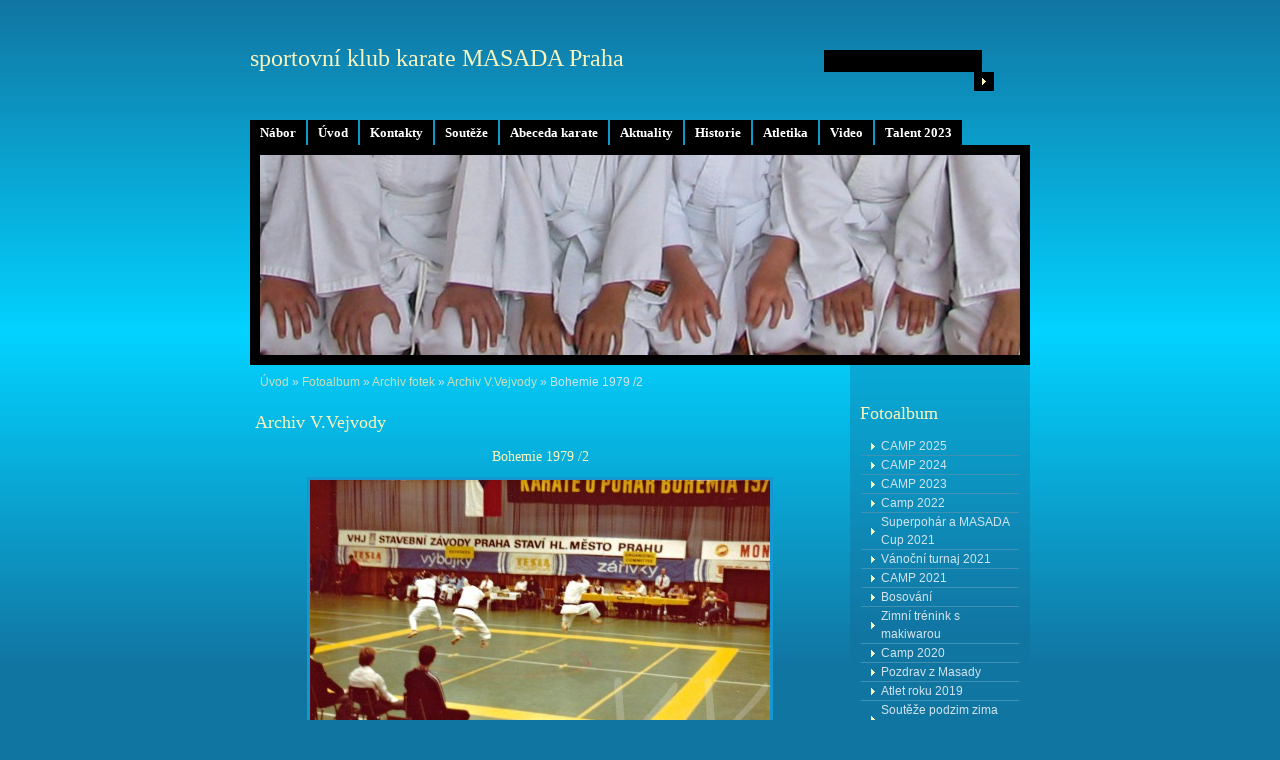

--- FILE ---
content_type: text/html; charset=UTF-8
request_url: https://www.karatemasada.cz/fotoalbum/archiv-fotek/archiv-v.vejvody/bohemie-1979--2.html
body_size: 5746
content:
<?xml version="1.0" encoding="utf-8"?>
<!DOCTYPE html PUBLIC "-//W3C//DTD XHTML 1.0 Transitional//EN" "http://www.w3.org/TR/xhtml1/DTD/xhtml1-transitional.dtd">
<html lang="cs" xml:lang="cs" xmlns="http://www.w3.org/1999/xhtml" xmlns:fb="http://ogp.me/ns/fb#">

    <head>

        <meta http-equiv="content-type" content="text/html; charset=utf-8" />
        <meta name="description" content="sportovní karate pro děti a mládež" />
        <meta name="keywords" content="karate,sebeobrana" />
        <meta name="robots" content="all,follow" />
        <meta name="author" content="www.karatemasada.cz" />
        <meta name="viewport" content="width=device-width, initial-scale=1.0">
        <link href="/rss/articles/data.xml" rel="alternate" type="application/rss+xml" title="Všechny příspěvky" /><link href="/rss/articles/photos.xml" rel="alternate" type="application/rss+xml" title="Fotografie" /><link href="/rss/articles/comments.xml" rel="alternate" type="application/rss+xml" title="Komentáře" />
        <title>
            sportovní klub karate MASADA Praha - Fotoalbum - Archiv fotek - Archiv V.Vejvody - Bohemie 1979 /2
        </title>
        <link rel="stylesheet" href="https://s3a.estranky.cz/css/d1000000162.css?nc=1576717215" type="text/css" /><style type="text/css">@media screen, projection {
	#header .inner_frame{ background: #000 url('/img/ulogo.1.jpeg') 50% 50% no-repeat; }
}</style>
<link rel="stylesheet" href="//code.jquery.com/ui/1.12.1/themes/base/jquery-ui.css">
<script src="//code.jquery.com/jquery-1.12.4.js"></script>
<script src="//code.jquery.com/ui/1.12.1/jquery-ui.js"></script>
<script type="text/javascript" src="https://s3c.estranky.cz/js/ui.js?nc=1" id="index_script" ></script><meta property="og:title" content="Bohemie 1979 /2" />
<meta property="og:type" content="article" />
<meta property="og:url" content="https://www.karatemasada.cz/fotoalbum/archiv-fotek/archiv-v.vejvody/bohemie-1979--2.html" />
<meta property="og:image" content="https://www.karatemasada.cz/img/tiny/122.jpg" />
<meta property="og:site_name" content="sportovní klub karate MASADA Praha" />
<meta property="og:description" content="" />
			<script type="text/javascript">
				dataLayer = [{
					'subscription': 'true',
				}];
			</script>
			
    </head>
    <body class=" contact-active">
        <!-- Wrapping the whole page, may have fixed or fluid width -->
        <div id="whole-page">

            

            <!-- Because of the matter of accessibility (text browsers,
            voice readers) we include a link leading to the page content and
            navigation } you'll probably want to hide them using display: none
            in your stylesheet -->

            <a href="#articles" class="accessibility-links">Jdi na obsah</a>
            <a href="#navigation" class="accessibility-links">Jdi na menu</a>

            <!-- We'll fill the document using horizontal rules thus separating
            the logical chunks of the document apart -->
            <hr />
	    
             
						
			<!-- block for skyscraper and rectangle  -->
            <div id="sticky-box">
                <div id="sky-scraper-block">
                    
                    
                </div>
            </div>
            
            <!-- block for skyscraper and rectangle  -->
			
            <!-- Wrapping the document's visible part -->
            <div id="document">
              <div id="in-document">
                  
                <!-- Hamburger icon -->
                <button type="button" class="menu-toggle" onclick="menuToggle()" id="menu-toggle">
                    <span></span>
                    <span></span>
                    <span></span>
                </button>

                <!-- body of the page -->
                <div id="body">

                    <div id="nav-column">
                      <!-- Such navigation allows both horizontal and vertical rendering -->
<div id="navigation">
    <div class="inner_frame">
        <h2>Menu
            <span id="nav-decoration" class="decoration"></span>
        </h2>
        <nav>
            <menu class="menu-type-onmouse">
                <li class="level_1 dropdown">
  <a href="/clanky/nabor/">Nábor</a>
     <ul class="level_2">
<li class="">
  <a href="/clanky/nabor/nabor-novych-clenu/">Nábor nových členů</a>
</li><li class="">
  <a href="/clanky/nabor/zaciname-s-karate/">Začínáme s KARATE</a>
</li>
</ul>
</li>
<li class="">
  <a href="/">Úvod</a>
     
</li>
<li class="level_1 dropdown">
  <a href="/clanky/kontakty/">Kontakty</a>
     <ul class="level_2">
<li class="">
  <a href="/clanky/kontakty/treneri/">Trenéři</a>
</li><li class="">
  <a href="/clanky/kontakty/telocvicny/">Tělocvičny</a>
</li><li class="">
  <a href="/clanky/kontakty/predseda-kubu/">Předseda kubu</a>
</li>
</ul>
</li>
<li class="level_1 dropdown">
  <a href="/clanky/vysledky-soutezi/">Soutěže</a>
     <ul class="level_2">
<li class="">
  <a href="/clanky/vysledky-soutezi/masada-cup/">MASADA Cup </a>
</li><li class="">
  <a href="/clanky/vysledky-soutezi/souteze-masada/">Soutěže MASADA</a>
</li><li class="">
  <a href="/clanky/vysledky-soutezi/ostatni-souteze/">Ostatní soutěže</a>
</li>
</ul>
</li>
<li class="level_1 dropdown">
  <a href="/clanky/abeceda-karate/">Abeceda karate</a>
     <ul class="level_2">
<li class="">
  <a href="/clanky/abeceda-karate/etiketa/">Etiketa</a>
</li><li class="">
  <a href="/clanky/abeceda-karate/kata/">Kata</a>
</li><li class="">
  <a href="/clanky/abeceda-karate/kumite/">Kumite</a>
</li><li class="">
  <a href="/clanky/abeceda-karate/metodika/">Metodika </a>
</li><li class="">
  <a href="/clanky/abeceda-karate/sebeobrana/">Sebeobrana</a>
</li><li class="">
  <a href="/clanky/abeceda-karate/slovnicek/">Slovníček</a>
</li><li class="">
  <a href="/clanky/abeceda-karate/sportovni-karate/">Sportovní karate</a>
</li><li class="">
  <a href="/clanky/abeceda-karate/technika/">Technika</a>
</li><li class="">
  <a href="/clanky/abeceda-karate/vystroj/">Výstroj</a>
</li><li class="">
  <a href="/clanky/abeceda-karate/zkusebni---soutezni-rad-a-pravidla/">Zkušební + soutěžní řád a pravidla</a>
</li>
</ul>
</li>
<li class="">
  <a href="/clanky/aktuality/">Aktuality</a>
     
</li>
<li class="level_1 dropdown">
  <a href="/clanky/historie/">Historie</a>
     <ul class="level_2">
<li class="">
  <a href="/clanky/historie/sportovni-vysledky/">Sportovní výsledky</a>
</li><li class="">
  <a href="/clanky/historie/historie-karate/">Historie Karate</a>
</li><li class="">
  <a href="/clanky/historie/masada-cup-seznam-vitezu/">MASADA Cup </a>
</li><li class="">
  <a href="/clanky/historie/archiv-clanku/">Archiv článků</a>
</li><li class="">
  <a href="/clanky/historie/dan/">DAN</a>
</li>
</ul>
</li>
<li class="">
  <a href="/clanky/atletika/">Atletika</a>
     
</li>
<li class="">
  <a href="/clanky/video.html">Video</a>
     
</li>
<li class="">
  <a href="/clanky/talent-2023.html">Talent 2023</a>
     
</li>

            </menu>
        </nav>
        <div id="clear6" class="clear">
          &nbsp;
        </div>
    </div>
</div>
<!-- menu ending -->

                        
                        <div id="clear2" class="clear">
                            &nbsp;
                        </div>
                        <hr />

                <!-- header -->
  <div id="header">
     <div class="inner_frame">
        <!-- This construction allows easy image replacement -->
        <h1 class="head-left">
  <a href="https://www.karatemasada.cz/" title="sportovní klub karate MASADA Praha" style="color: 000000;">sportovní klub karate MASADA Praha</a>
  <span title="sportovní klub karate MASADA Praha">
  </span>
</h1>
        <div id="header-decoration" class="decoration">
        </div>
     </div>
  </div>
<!-- /header -->


                <!-- Possible clearing elements (more through the document) -->
                <div id="clear1" class="clear">
                    &nbsp;
                </div>
                <hr />
                
                        <!-- main page content -->
                        <div id="content">
                          <!-- Breadcrumb navigation -->
<div id="breadcrumb-nav">
  <a href="/">Úvod</a> &raquo; <a href="/fotoalbum/">Fotoalbum</a> &raquo; <a href="/fotoalbum/archiv-fotek/">Archiv fotek</a> &raquo; <a href="/fotoalbum/archiv-fotek/archiv-v.vejvody/">Archiv V.Vejvody</a> &raquo; <span>Bohemie 1979 /2</span>
</div>
<hr />

                          
                          <script language="JavaScript" type="text/javascript">
  <!--
    index_setCookieData('index_curr_photo', 122);
  //-->
</script>

<div id="slide">
  <h2>Archiv V.Vejvody</h2>
  <div id="click">
    <h3 id="photo_curr_title">Bohemie 1979 /2</h3>
    <div class="slide-img">
      <a href="/fotoalbum/archiv-fotek/archiv-v.vejvody/bohemie-1979.html" class="previous-photo"  id="photo_prev_a" title="předchozí fotka"><span>&laquo;</span></a>  <!-- previous photo -->

      <a href="/fotoalbum/archiv-fotek/archiv-v.vejvody/bohemie-1979--2.-.html" class="actual-photo" onclick="return index_photo_open(this,'_fullsize');" id="photo_curr_a"><img src="/img/mid/122/bohemie-1979--2.jpg" alt="" width="460" height="312"  id="photo_curr_img" /></a>   <!-- actual shown photo -->

      <a href="/fotoalbum/archiv-fotek/archiv-v.vejvody/pohar-vrsr-1980.html" class="next-photo"  id="photo_next_a" title="další fotka"><span>&raquo;</span></a>  <!-- next photo -->

      <br /> <!-- clear -->
    </div>
    <p id="photo_curr_comment">
      Foto 08
    </p>
    <div class="fb-like" data-href="https://www.karatemasada.cz/fotoalbum/archiv-fotek/archiv-v.vejvody/bohemie-1979--2.html" data-layout="standard" data-show-faces="true" data-action="like" data-share="false" data-colorscheme="light"></div>
  </div>
  <!-- TODO: javascript -->
<script type="text/javascript">
  <!--
    var index_ss_type = "small";
    var index_ss_nexthref = "/fotoalbum/archiv-fotek/archiv-v.vejvody/pohar-vrsr-1980.html";
    var index_ss_firsthref = "/fotoalbum/archiv-fotek/archiv-v.vejvody/bohemie-1978--rozhodci-ing.-fuchs.html";
    index_ss_init ();
  //-->
</script>

  <div class="slidenav">
    <div class="back" id="photo_prev_div">
      <a href="/fotoalbum/archiv-fotek/archiv-v.vejvody/bohemie-1979.html" id="photo_ns_prev_a">&larr; Předchozí</a>

    </div>
    <div class="forward" id="photo_next_div">
      <a href="/fotoalbum/archiv-fotek/archiv-v.vejvody/pohar-vrsr-1980.html" id="photo_ns_next_a">Další &rarr;</a>

    </div>
    <a href="/fotoalbum/archiv-fotek/archiv-v.vejvody/">Zpět do složky</a>
    <br />
  </div>
  
  <script type="text/javascript">
    <!--
      index_photo_init ();
    //-->
  </script>
</div>

                        </div>
                        <!-- /main page content -->

                        <!-- Side column left/right -->
                        <div class="column">

                            <!-- Inner column -->
                            <div class="inner_frame inner-column">
                              
                              
                              
                              
                              
                              <!-- Photo album -->
  <div id="photo-album-nav" class="section">
    <h2>Fotoalbum
      <span id="photo-album-decoration" class="decoration">
      </span></h2>
    <div class="inner_frame">
      <ul>
        <li class="first ">
  <a href="/fotoalbum/camp-2025/">
    CAMP 2025</a></li>
<li class="">
  <a href="/fotoalbum/camp-2024/">
    CAMP 2024</a></li>
<li class="">
  <a href="/fotoalbum/camp-2023/">
    CAMP 2023</a></li>
<li class="">
  <a href="/fotoalbum/camp-2022/">
    Camp 2022</a></li>
<li class="">
  <a href="/fotoalbum/superpohar-a-masada-cup-2021/">
    Superpohár a MASADA Cup 2021</a></li>
<li class="">
  <a href="/fotoalbum/vanocni-turnaj-2021/">
    Vánoční turnaj 2021</a></li>
<li class="">
  <a href="/fotoalbum/camp-2021/">
    CAMP 2021</a></li>
<li class="">
  <a href="/fotoalbum/bosovani/">
    Bosování</a></li>
<li class="">
  <a href="/fotoalbum/zimni-trenink-s-makiwarou/">
    Zimní trénink s makiwarou</a></li>
<li class="">
  <a href="/fotoalbum/camp-2020/">
    Camp 2020</a></li>
<li class="">
  <a href="/fotoalbum/pozdrav-z-masady/">
    Pozdrav z Masady</a></li>
<li class="">
  <a href="/fotoalbum/atlet-roku-2019/">
    Atlet roku 2019</a></li>
<li class="">
  <a href="/fotoalbum/souteze-podzim-zima-2018/">
    Soutěže podzim zima 2018</a></li>
<li class="">
  <a href="/fotoalbum/oddily/">
    Oddíly</a></li>
<li class="">
  <a href="/fotoalbum/archiv-fotek/">
    Archiv fotek</a></li>
<li class="">
  <a href="/fotoalbum/souteze/">
    Soutěže</a></li>
<li class="">
  <a href="/fotoalbum/nabor/">
    Nábor</a></li>
<li class="last ">
  <a href="/fotoalbum/galerie-akci/">
    Galerie akcí</a></li>

      </ul>
    </div>
  </div>
<!-- /Photo album -->
<hr />

                              <!-- Last photo -->
  <div id="last-photo" class="section">
    <h2>Poslední fotografie
      <span id="last-photo-decoration" class="decoration">
      </span></h2>
    <div class="inner_frame">
      <div class="wrap-of-wrap">
        <div class="wrap-of-photo">
          <a href="/fotoalbum/camp-2025/">
            <img src="/img/tiny/1774.jpg" alt="IMG_9687" width="75" height="50" /></a>
        </div>
      </div>
      <span>
        <a href="/fotoalbum/camp-2025/">CAMP 2025</a>
      </span>
    </div>
  </div>
<!-- /Last photo -->
<hr />

                               
                              
                              <!-- Contact -->
  <div id="contact-nav" class="section">
    <h2>Kontakt
      <span id="contact-nav-decoration" class="decoration">
      </span></h2>
    <div class="inner_frame">
      <address>
        <p class="contact_email"><a href="mailto:karate.masada@seznam.cz">karate.masada@seznam.cz</a></p>
      </address>
    </div>
  </div>
<!-- /Contact -->

                              
                              
                              
                              
                              <!-- Search -->
  <div id="search" class="section">
    <h2>Vyhledávání
      <span id="search-decoration" class="decoration">
      </span></h2>
    <div class="inner_frame">
      <form action="https://katalog.estranky.cz/" method="post">
        <fieldset>
          <input type="hidden" id="uid" name="uid" value="1126767" />
          <input name="key" id="key" />
          <br />
          <span class="clButton">
            <input type="submit" id="sendsearch" value="Vyhledat" />
          </span>
        </fieldset>
      </form>
    </div>
  </div>
<!-- /Search -->
<hr />

                              <!-- Archive -->
  <div id="calendar" class="section">
    <h2>Archiv
      <span id="archive-decoration" class="decoration">
      </span></h2>
    <div class="inner_frame">
      <!-- Keeping in mind people with disabilities (summary, caption) as well as worshipers of semantic web -->
      <table summary="Tabulka představuje kalendář, sloužící k listování podle data.">
        <!-- You should hide caption using CSS -->
        <caption>
          Kalendář
        </caption>
        <tbody>
  <tr id="archive-small">
    <td class="archive-nav-l"><a href="/archiv/m/2025/08/01/">&lt;&lt;</a></td>
    <td colspan="5" class="archive-nav-c"><a href="/archiv/m/2025/09/01/">září</a> / <a href="/archiv/y/2025/09/03/">2025</a></td>
    <td class="archive-nav-r">&gt;&gt;</td>
  </tr>
</tbody>

      </table>
    </div>
  </div>
<!-- /Archive -->
<hr />

                              <!-- RSS -->
  <div id="rss-nav" class="section">
    <h2>RSS
      <span id="rss-nav-decoration" class="decoration">
      </span></h2>
    <div class="inner_frame">
      <ul>
        <li>
          <a href="/archiv/rss/">
            Přehled zdrojů</a></li>
      </ul>
    </div>
  </div>
<!-- /RSS -->
<hr />

                              <!-- Stats -->
  <div id="stats" class="section">
    <h2>Statistiky
      <span id="stats-decoration" class="decoration">
      </span></h2>
    <div class="inner_frame">
      <!-- Keeping in mind people with disabilities (summary, caption) as well as worshipers of semantic web -->
      <table summary="Statistiky">

        <tfoot>
          <tr>
            <th scope="row">Online:</th>
            <td>2</td>
          </tr>
        </tfoot>

        <tbody>
          <tr>
            <th scope="row">Celkem:</th>
            <td>1328935</td>
          </tr>
          <tr>
            <th scope="row">Měsíc:</th>
            <td>22873</td>
          </tr>
          <tr>
            <th scope="row">Den:</th>
            <td>862</td>
          </tr>
        </tbody>
      </table>
    </div>
  </div>
<!-- Stats -->
<hr />
                            </div>
                            <!-- /Inner column -->

                            <div id="clear4" class="clear">
                                &nbsp;
                            </div>

                        </div>
                        <!-- konci first column -->
                    </div>
                    
                    <div id="clear3" class="clear">
                        &nbsp;
                    </div>
                    <hr />
                    
                    <div id="decoration1" class="decoration">
                    </div>
                    <div id="decoration2" class="decoration">
                    </div>
                    <!-- /Meant for additional graphics inside the body of the page -->
                </div>
                <!-- /body -->

                <div id="clear5" class="clear">
                    &nbsp;
                </div>
                <hr />

                                <!-- Footer -->
                <div id="footer">
                    <div class="inner_frame">
                        <p>
                            &copy; 2025 eStránky.cz <span class="hide">|</span> <a class="promolink promolink-paid" href="//www.estranky.cz/" title="Tvorba webových stránek zdarma, jednoduše a do 5 minut."><strong>Tvorba webových stránek</strong></a> 
                             | <a class="rss" href="/archiv/rss/">RSS</a>
                            
                            
                            
                            
                            
                        </p>
                        
                        
                    </div>
                </div>
                <!-- /Footer -->


                <div id="clear7" class="clear">
                    &nbsp;
                </div>

                <div id="decoration3" class="decoration">
                </div>
                <div id="decoration4" class="decoration">
                </div>
                <!-- /Meant for additional graphics inside the document -->

              </div>
            </div>

            <div id="decoration5" class="decoration">
            </div>
            <div id="decoration6" class="decoration">
            </div>
            <!-- /Meant for additional graphics inside the page -->

                              
			      <!-- block for board position-->
        </div>
<div id="fb-root"></div>
<script async defer src="https://connect.facebook.net/cs_CZ/sdk.js#xfbml=1&version=v3.2&appId=979412989240140&autoLogAppEvents=1"></script><!-- NO GEMIUS -->
    </body>
</html>